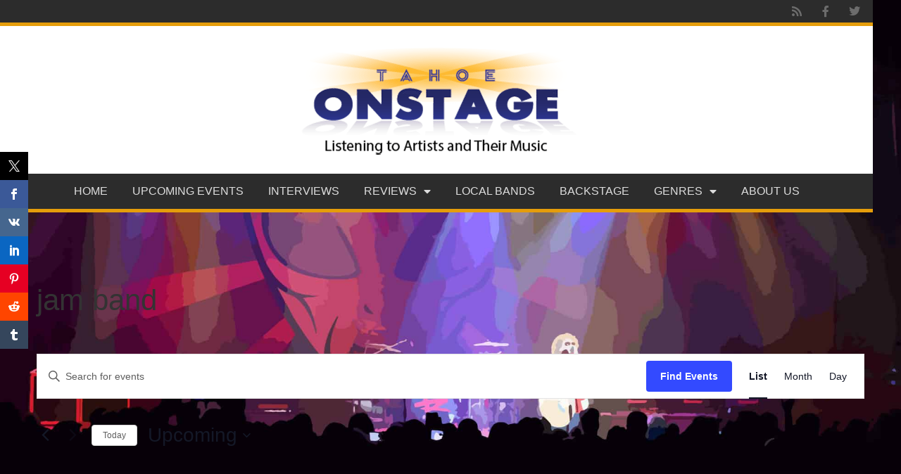

--- FILE ---
content_type: text/css
request_url: https://tahoeonstage.com/wp-content/uploads/elementor/css/post-76457.css?ver=1769559136
body_size: 87
content:
.elementor-kit-76457{--e-global-color-primary:#2C2C2C;--e-global-color-secondary:#E59D0B;--e-global-color-text:#2C2C2C;--e-global-color-accent:#E59D0B;--e-global-color-eced13:#6EC1E4;--e-global-color-2a2c7ac:#54595F;--e-global-color-3f6766f6:#7A7A7A;--e-global-color-56a55efb:#61CE70;--e-global-color-7c7e70ee:#4054B2;--e-global-color-6b1b5ac5:#23A455;--e-global-color-19625158:#000;--e-global-color-471e449e:#FFF;--e-global-typography-primary-font-family:"Oswald";--e-global-typography-primary-font-weight:400;--e-global-typography-secondary-font-family:"Oswald";--e-global-typography-secondary-font-weight:400;--e-global-typography-text-font-family:"Open Sans";--e-global-typography-text-font-weight:400;--e-global-typography-accent-font-family:"Open Sans";--e-global-typography-accent-font-weight:500;background-image:url("https://tahoeonstage.com/wp-content/uploads/2020/03/bg-1.jpg");background-position:top center;background-repeat:no-repeat;background-size:cover;}.elementor-kit-76457 e-page-transition{background-color:#FFBC7D;}.elementor-kit-76457 a{color:var( --e-global-color-secondary );}.elementor-section.elementor-section-boxed > .elementor-container{max-width:1240px;}.e-con{--container-max-width:1240px;}.elementor-widget:not(:last-child){margin-block-end:0px;}.elementor-element{--widgets-spacing:0px 0px;--widgets-spacing-row:0px;--widgets-spacing-column:0px;}{}h1.entry-title{display:var(--page-title-display);}@media(min-width:1025px){.elementor-kit-76457{background-attachment:fixed;}}@media(max-width:1024px){.elementor-section.elementor-section-boxed > .elementor-container{max-width:1024px;}.e-con{--container-max-width:1024px;}}@media(max-width:767px){.elementor-section.elementor-section-boxed > .elementor-container{max-width:767px;}.e-con{--container-max-width:767px;}}